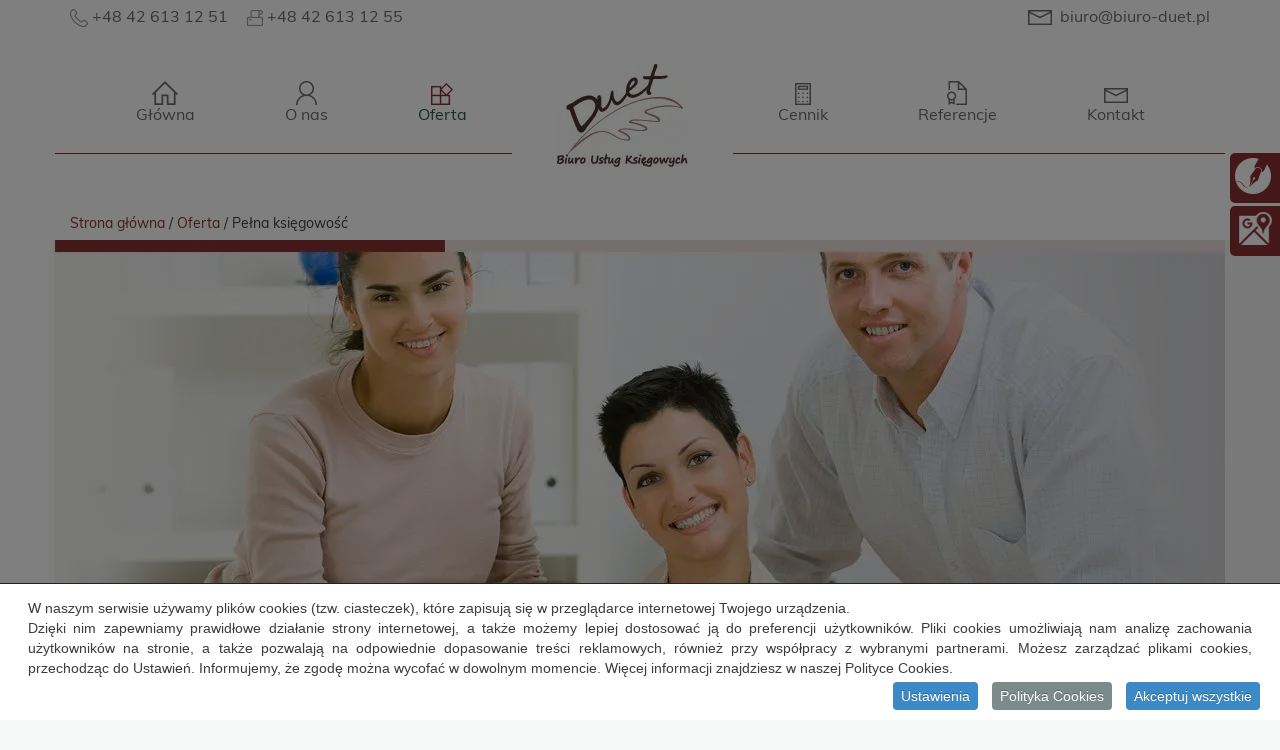

--- FILE ---
content_type: text/html; charset=utf-8
request_url: https://www.biuro-duet.pl/oferta/pelna-ksiegowosc
body_size: 10787
content:
<!DOCTYPE html>
<html lang="pl-PL" itemscope itemtype="https://schema.org/WebPage">
<head>
<meta http-equiv="X-UA-Compatible" content="IE=edge">
<meta name="viewport" content="width=device-width, initial-scale=1">
<meta name="SKYPE_TOOLBAR" content="SKYPE_TOOLBAR_PARSER_COMPATIBLE">
<base href="https://www.biuro-duet.pl/oferta/pelna-ksiegowosc" />
	<meta http-equiv="content-type" content="text/html; charset=utf-8" />
	<meta name="twitter:card" content="summary" />
	<meta name="twitter:title" content="Biuro usług księgowych Duet: Łódź | Biuro rachunkowe" />
	<meta name="twitter:description" content="Biuro księgowe Duet z Łodzi wyróżnia się wieloletnim doświadczeniem i indywidualnym podejściem do każdego klienta. Zapraszamy na stronę biura rachunkowego!" />
	<meta name="twitter:image" content="https://www.biuro-duet.pl/images/design/logo.webp" />
	<meta property="og:title" content="Biuro usług księgowych Duet: Łódź | Biuro rachunkowe" />
	<meta property="og:image" content="https://www.biuro-duet.pl/images/design/logo.webp" />
	<meta property="og:url" content="https://www.biuro-duet.pl/" />
	<meta property="og:description" content="Biuro księgowe Duet z Łodzi wyróżnia się wieloletnim doświadczeniem i indywidualnym podejściem do każdego klienta. Zapraszamy na stronę biura rachunkowego!" />
	<meta property="og:sitename" content="Duet s.c. Fhu" />
	<meta name="description" content="Pełna księgowość to najbardziej skomplikowana forma rozliczeń. Dlatego prowadzenie pełnej księgowości najlepiej zlecić profesjonalistom – takim jak my. Sprawdź!" />
	<title>Prowadzenie pełnej księgowości Łódź – Duet</title>
	<link href="/images/design/favicon.ico" rel="shortcut icon" type="image/vnd.microsoft.icon" />
	<style type="text/css">

header #logo{padding:0}
.block173 .pathwayicon, .block173 .breadcrumbs span:not(:first-of-type) { position: relative; }.block173 .pathwayicon span { position: absolute; visibility: hidden; }.block173 .breadcrumbs .divider {}.block173 .breadcrumbs .active {}.block162 .banner > img,.block162 .banner > .image-edit img {max-width:1920px;width:1920px; left: 50%; margin: 0 0 0 -960px; position: relative; display:block; z-index:-1}
header #logo{padding:0}
.block96 .navbar-custom {background-color:rgba(0, 0, 0, 0);}.block96 .navbar-custom .nav.menu li > a {font-family:muliregular,Arial,Helvetica,sans-serif;font-size:16px;color:rgba(109, 109, 109, 1);border-radius:0px !important;}.block96 .navbar-custom .nav.menu li.active > a {font-family:muliregular,Arial,Helvetica,sans-serif;font-size:16px;color:rgba(138, 48, 51, 1);background-color:rgba(0, 0, 0, 0);}.block96 .navbar-custom .nav.menu li:not(.active):hover > a,.block96 .navbar-custom .nav.menu li:not(.active) > a:focus {color:rgba(138, 48, 51, 1);}.block96 .navbar-custom .nav.menu > li ul.dropdown-menu {border-top:1px solid rgba(138, 48, 51, 1);border-bottom:1px solid rgba(138, 48, 51, 1);border-left:1px solid rgba(138, 48, 51, 1);border-right:1px solid rgba(138, 48, 51, 1);border-radius:0px !important;}.block96 .navbar-custom .nav.menu > li.dropdown > ul {}.block96 .navbar-custom .nav.menu > li.dropdown > ul li > a {font-family:muliregular,Arial,Helvetica,sans-serif;font-size:16px;color:rgba(255, 255, 255, 1);border-radius:0px !important;background-color:rgba(138, 48, 51, 1);}.block96 .navbar-custom .nav.menu > li.dropdown > ul li.active > a {font-family:muliregular,Arial,Helvetica,sans-serif;font-size:16px;color:rgba(255, 255, 255, 1);background-color:rgba(172, 108, 110, 1);}.block96 .navbar-custom .nav.menu > li.dropdown > ul li:not(.active):hover > a,.block96 .navbar-custom .nav.menu > li.dropdown > ul li:not(.active) > a:focus {font-family:muliregular,Arial,Helvetica,sans-serif;font-size:16px;color:rgba(109, 109, 109, 1);background-color:rgba(172, 108, 110, 1);}

/* BEGIN: Cookies Policy Notification Bar - J! system plugin (Powered by: Web357.com) */
.cpnb-outer { border-color: rgba(255, 255, 255, 1); }
.cpnb-outer.cpnb-div-position-top { border-bottom-width: 1px; }
.cpnb-outer.cpnb-div-position-bottom { border-top-width: 1px; }
.cpnb-outer.cpnb-div-position-top-left, .cpnb-outer.cpnb-div-position-top-right, .cpnb-outer.cpnb-div-position-bottom-left, .cpnb-outer.cpnb-div-position-bottom-right { border-width: 1px; }
.cpnb-message { color: #3d3d3d; }
.cpnb-message a { color: #141414 }
.cpnb-button, .cpnb-button-ok, .cpnb-m-enableAllButton { -webkit-border-radius: 4px; -moz-border-radius: 4px; border-radius: 4px; font-size: 14px; color: #ffffff; background-color: rgba(131, 50, 46, 1); }
.cpnb-button:hover, .cpnb-button:focus, .cpnb-button-ok:hover, .cpnb-button-ok:focus, .cpnb-m-enableAllButton:hover, .cpnb-m-enableAllButton:focus { color: #ffffff; background-color: rgba(131, 50, 46, 0.8); }
.cpnb-button-decline, .cpnb-button-delete, .cpnb-button-decline-modal, .cpnb-m-DeclineAllButton { color: #ffffff; background-color: rgba(119, 31, 31, 1); }
.cpnb-button-decline:hover, .cpnb-button-decline:focus, .cpnb-button-delete:hover, .cpnb-button-delete:focus, .cpnb-button-decline-modal:hover, .cpnb-button-decline-modal:focus, .cpnb-m-DeclineAllButton:hover, .cpnb-m-DeclineAllButton:focus { color: #ffffff; background-color: rgba(175, 38, 20, 1); }
.cpnb-button-cancel, .cpnb-button-reload, .cpnb-button-cancel-modal { color: #ffffff; background-color: rgba(90, 90, 90, 1); }
.cpnb-button-cancel:hover, .cpnb-button-cancel:focus, .cpnb-button-reload:hover, .cpnb-button-reload:focus, .cpnb-button-cancel-modal:hover, .cpnb-button-cancel-modal:focus { color: #ffffff; background-color: rgba(54, 54, 54, 1); }
.cpnb-button-settings, .cpnb-button-settings-modal { color: #3d3d3d; background-color: rgba(255, 255, 255, 0); }
.cpnb-button-settings:hover, .cpnb-button-settings:focus, .cpnb-button-settings-modal:hover, .cpnb-button-settings-modal:focus { color: #141414; background-color: rgba(255, 255, 255, 0); }
.cpnb-button-more-default, .cpnb-button-more-modal { color: #ffffff; background-color: rgba(90, 90, 90, 1); }
.cpnb-button-more-default:hover, .cpnb-button-more-modal:hover, .cpnb-button-more-default:focus, .cpnb-button-more-modal:focus { color: #ffffff; background-color: rgba(54, 54, 54, 1); }
.cpnb-m-SaveChangesButton { color: #3d3d3d; background-color: rgba(194, 194, 194, 1); }
.cpnb-m-SaveChangesButton:hover, .cpnb-m-SaveChangesButton:focus { color: #141414; background-color: rgba(163, 163, 163, 1); }
@media only screen and (max-width: 600px) {
.cpnb-left-menu-toggle::after, .cpnb-left-menu-toggle-button {
content: "Categories";
}
}
/* custom css */
.cpnb-buttons .cpnb-moreinfo-btn {color: #fff;}

.cpnb-left-menu-toggle::after {content: "Menu";}
.cpnb-left-menu-toggle-button {content: "Menu";}
.cpnb-left-menu-toggle-button {margin-left: -15px;}

.cpnb-decline-btn-m {display: none !important;}
.cpnb-buttons {float: none;}
.cpnb-message {padding: 4px 8px 10px;}

.cpnb-button-settings {font-size: 13px;}
.cpnb-button-settings:hover {text-decoration: underline;}

.cpnb-m-bottom-buttons {display: flex; align-items: center; justify-content: center;}
.cpnb-m-enableAllButton {order: 2;}
.cpnb-m-SaveChangesButton {order: 1;}
/* END: Cookies Policy Notification Bar - J! system plugin (Powered by: Web357.com) */

	</style>
	
	<link rel="preload stylesheet" as="style" href="/cache/c445181fe0f471277cc80e185dadbae3.css" />
	<link rel="preload stylesheet" as="style" media="screen and (min-width: 768px)" href="/cache/desktop.css" />


<!-- BEGIN: Niezbędne -->



<!-- END: Niezbędne -->

<!-- BEGIN: Google Analytics -->
<!-- The cookies have been disabled. -->
<!-- END: Google Analytics -->

<!-- BEGIN: Czater -->
<!-- The cookies have been disabled. -->
<!-- END: Czater -->
</head>
      <body class="page light lang-pl" data-itemid="435">
        <div id="wrapper">
            <div id="container">
                <header>
                                                <div class="center" data-center="1">
                    </div>
<div class="block94 ">


<div class="col-xs-12">

 <div class="inner text-left">
                            <div class="center" data-center="1">
                    <div class="section94" data-position="headertop" data-sid="94" data-parent="1"><div class="clearfix"></div>
<div class="block145 ">


<div class="col-xs-12 col-sm-8 col-md-8 col-lg-6">

 <div class="inner text-left-xl text-left-lg text-left-md text-left-sm text-center-xs">
        
	<div class="row"><div class="col-md-8"><p><span style="font-family: muliregular; color: #6d6d6d; font-size: 16px;"><img src="/images/design/phone.webp" alt="ikona telefon" width="18" height="18">&nbsp;<a style="color: #6d6d6d;" href="tel:426131251">+48&nbsp;42&nbsp;613&nbsp;12&nbsp;51</a></span></p>
<p><span style="font-family: muliregular; color: #6d6d6d; font-size: 16px;"><img src="/images/design/fax.webp" alt="ikona fax" width="16" height="16">&nbsp;<a style="color: #6d6d6d;" href="tel:426131255">+48&nbsp;42&nbsp;613&nbsp;12&nbsp;55</a></span></p></div></div>
</div>
                                            <div class="clearfix"></div>
</div>
                                                             </div>
                                                    
<div class="block146 ">


<div class="col-xs-12 col-sm-4 col-md-4 col-lg-6">

 <div class="inner text-right-xl text-right-lg text-right-md text-center-sm text-center-xs">
        
	<div class="row"><div class="col-md-12"><p><span style="font-size: 16px;"><img src="/images/design/kontakt.webp" alt="ikona mail" width="24" height="15">&nbsp; <span style="font-family: muliregular; color: #6d6d6d;"><span id="cloak0b18091a23057cf126103954691479fc">Ten adres pocztowy jest chroniony przed spamowaniem. Aby go zobaczyć, konieczne jest włączenie w przeglądarce obsługi JavaScript.</span></span></span></p></div></div>
</div>
                                            <div class="clearfix"></div>
</div>
                                                             </div>
                                                    <div class="clearfix"></div></div><div class="clearfix"></div></div></div>
                                            <div class="clearfix"></div>
</div>
                                                             </div>
                                                    <div class="clearfix"></div><div class="center">
<div class="block96 ">


<div class="col-xs-12">

 <div class="inner row text-center">
        <link rel="Stylesheet" type="text/css" href="/kac-sm.css" /><div class="navbar-layout4">
          <nav class="navbar navbar-default navbar-custom">
          <div class="center">              <div class="navbar-header">
                <div class="visible-xs text-center">
<a href="https://www.biuro-duet.pl/" class="logo text-center" >
    <img src="/images/design/logo.webp" alt="Logo DUET Biuro Usług Księgowych">
</a></div>
                <button type="button" class="navbar-toggle collapsed" data-toggle="collapse" data-target="#navbar-collapse-96" aria-expanded="false"><span class="sr-only">Toggle navigation</span> <span class="icon-bar"></span> <span class="icon-bar"></span> <span class="icon-bar"></span></button>
              </div>
              <div class="collapse navbar-collapse" id="navbar-collapse-96">
                <ul class="nav navbar-nav menu">
<li class="item-101"><a class="text-center" href="/" ><img src="/images/design/home_nieak.webp" alt="Główna" /><div class="clearfix"></div><span class="image-title">Główna</span> </a>
</li><li class="item-334"><a class="text-center" href="/o-nas" ><img src="/images/design/o_nas.webp" alt="O nas" /><div class="clearfix"></div><span class="image-title">O nas</span> </a>
</li><li class="item-336 active dropdown parent"><a class="text-center" href="/oferta" ><img src="/images/design/oferta_akt.webp" alt="Oferta" /><div class="clearfix"></div><span class="image-title">Oferta</span> </a><a class="text-center dropdown-toggle" href="#"  rel="nofollow" data-toggle="dropdown" role="button" aria-haspopup="true" aria-expanded="false"> <span class="caret"></span></a><ul class="dropdown-menu"><li class="item-435 current active"><a href="/oferta/pelna-ksiegowosc" >Pełna księgowość</a>
</li><li class="item-436"><a href="/oferta/uproszczona-ksiegowosc" >Uproszczona księgowość</a>
</li><li class="item-437"><a href="/oferta/ksiegowosc-fundacji" >Księgowość fundacji</a>
</li><li class="item-439"><a href="/oferta/kadry-i-place" >Kadry i płace</a>
</li><li class="item-440"><a href="/oferta/jednoosobowa-dzialalnosc-gosp" >Jednoosobowa działalność gosp.</a>
</li><li class="item-471"><a href="/oferta/zakladanie-dzialalnosci" >Zakładanie działalności</a>
</li><li class="item-472"><a href="/oferta/doradztwo" >Doradztwo</a>
</li><li class="item-473"><a href="/oferta/outsourcing-uslug-rachunkowych" >Outsourcing usług rachunkowych</a>
</li><li class="item-474"><a href="/oferta/rzetelna-obsluga-ksiegowa" >Rzetelna obsługa księgowa</a>
</li><li class="item-475"><a href="/oferta/rozliczanie-projektow-unijnych" >Rozliczanie projektów unijnych</a>
</li><li class="item-480"><a href="/oferta/rozliczanie-spolki-zoo" >Rozliczanie spółki z o.o.</a>
</li><li class="item-481"><a href="/oferta/ksiegowosc-spolek" >Księgowość spółek</a>
</li><li class="item-570"><a href="/oferta/uslugi-ksiegowe-online" >Usługi księgowe online</a>
</li></ul></li><li class="hidden-xs">
<a href="https://www.biuro-duet.pl/" class="logo text-center" >
    <img src="/images/design/logo.webp" alt="Logo DUET Biuro Usług Księgowych">
</a></li><li class="item-338"><a class="text-center" href="/cennik" ><img src="/images/design/cennik.webp" alt="Cennik" /><div class="clearfix"></div><span class="image-title">Cennik</span> </a>
</li><li class="item-335"><a class="text-center" href="/referencje" ><img src="/images/design/refetrencje.webp" alt="Referencje" /><div class="clearfix"></div><span class="image-title">Referencje</span> </a>
</li><li class="item-339"><a class="text-center" href="/kontakt" ><img src="/images/design/kontakt.webp" alt="Kontakt" /><div class="clearfix"></div><span class="image-title">Kontakt</span> </a>
</li></ul>
</div>
          </div></nav>
</div>
<div class="kac-sm-panel">
    <ul>
      <li class="kac-sm-block kac-sm-blog"><a href="https://www.biuro-duet.pl/blog" target="_blank"><img src="/blog-icon.png" alt="Zapraszamy na nasz blog" /><span>Blog</span></a></li>
<li class="kac-sm-block kac-sm-gmap"><a href="https://www.google.pl/maps/place/Biuro+Us%C5%82ug+Ksi%C4%99gowych+DUET/@51.796961,19.4764709,15z/data=!4m5!3m4!1s0x0:0x7f8fa89c9c3853e2!8m2!3d51.796961!4d19.4764709" target="_blank"><img src="/images/design/gmap-white.webp" alt="Google Maps" /><span>Google Maps</span></a></li>
    </ul>
  </div></div>
                                            <div class="clearfix"></div>
</div>
                                                             </div>
                                                    
                    <div class="clearfix"></div>
                </div>
                                </header>
                <div id="main">
                    <div class="center">                    <div id="system-message-container">
	</div>


                                        
<div class="block173 ">


<div class="wrapper">

 <div class="inner">
        
<div class="breadcrumbs " itemscope itemtype="https://schema.org/BreadcrumbList">
    
    <span itemprop="itemListElement" itemscope itemtype="https://schema.org/ListItem"><a itemprop="item" href="/" class="pathwayicon">Strona główna<span itemprop="name">Strona główna</span></a><meta itemprop="position" content="1" /></span><span class="divider"> / </span><span itemprop="itemListElement" itemscope itemtype="https://schema.org/ListItem"><a itemprop="item" href="/oferta" class="pathway"><span itemprop="name">Oferta</span></a><meta itemprop="position" content="2" /></span><span class="divider"> / </span><span class="breadcrumbs_last" itemprop="name">Pełna księgowość</span></div>
</div>
                                            <div class="clearfix"></div>
</div>
                                                             </div>
                                                    </div>
<div class="block162 ">


<div class="wrapper">

 <div class="inner text-center">
        
<div class="banner">
<div class="inner">
<div class="center">
<div class="col-xs-12 title">
</div>
</div>
<div class="clearfix"></div>
</div>
<img src="https://www.biuro-duet.pl/images/design/oferta-top.webp" alt="biuro usług księgowych"></div>


</div>
                                            <div class="clearfix"></div>
</div>
                                                             </div>
                                                    <div class="clearfix"></div><div class="center">
                      <div id="content" class="col-xs-12">
                                                  <article class="item-page">
	
		
						
	
	
		
								<div class="row"><div class="col-md-12"><h1>Pełna księgowość</h1>
<p>Prowadzimy&nbsp;<strong>pełną księgowość&nbsp;w&nbsp;Łodzi</strong> (Księgi Handlowe) dla podmiotów zobowiązanych do&nbsp;tego typu formy opodatkowania. To&nbsp;skomplikowana forma rozliczania&nbsp;się z&nbsp;fiskusem, która wymaga doskonałej znajomości przepisów prawa oraz&nbsp;posiadania wiedzy z&nbsp;zakresu rachunkowości i&nbsp;księgowości, dlatego warto powierzyć to&nbsp;zadanie specjalistom – takim jak my.</p>
<p>Pełna księgowość opiera&nbsp;się na&nbsp;dokładnym prowadzeniu i&nbsp;ewidencjonowaniu wszelkich zdarzeń gospodarczych mających wpływ na&nbsp;sytuację finansową przedsiębiorstwa. Pełna księgowość obejmuje między innymi <strong>prowadzenie ksiąg rachunkowych, sporządzanie bilansów</strong>, przygotowywanie informacji dla organów podatkowych oraz&nbsp;ewidencjonowanie transakcji i&nbsp;obrotów związanych z&nbsp;działalnością firmy.</p>
<p>Ma to&nbsp;wiele zalet, z&nbsp;których najważniejsze to&nbsp;<strong>przejrzystość i&nbsp;wiarygodność informacji finansowych</strong>. Przedsiębiorca ma pełny obraz swojej sytuacji finansowej, a&nbsp;także zdolność do&nbsp;podejmowania świadomych decyzji biznesowych. Pełna księgowość umożliwia uzyskanie korzystnych warunków kredytowych oraz&nbsp;łatwiejsze zdobycie inwestorów i&nbsp;partnerów biznesowych, którzy chętniej podejmują współpracę z&nbsp;firmami o&nbsp;przejrzystym i&nbsp;wiarygodnym systemie sprawozdawczości finansowej.</p>
<h2>Obowiązek prowadzenia pełnej księgowości</h2>
<p>W dzisiejszych czasach prowadzenie działalności gospodarczej wiąże&nbsp;się z&nbsp;koniecznością rozliczania&nbsp;się z&nbsp;różnymi instytucjami oraz&nbsp;dbaniem o&nbsp;prawidłowość i&nbsp;przejrzystość swoich finansów. W&nbsp;Polsce przedsiębiorcy mają do&nbsp;wyboru dwa podstawowe systemy księgowości – uproszczoną (ryczałtową) oraz&nbsp;pełną księgowość.</p>
<p>Obowiązkiem <strong>prowadzenia pełnej księgowości</strong> są objęte podmioty wskazane w&nbsp;art. 2 ustawy o&nbsp;rachunkowości. Wśród nich wymieniono między innymi spółki z&nbsp;ograniczoną odpowiedzialnością, spółki komandytowe, ale&nbsp;też spółki cywilne i&nbsp;osoby fizyczne, których wartość rocznych przychodów za&nbsp;rok poprzedni jest co najmniej równoważna kwocie 2 milionów euro w&nbsp;przeliczeniu z&nbsp;polskiej waluty. Pełną księgowość są zobowiązane prowadzić również organizacje pozarządowe oraz&nbsp;inne instytucje publiczne, takie jak uczelnie czy&nbsp;szpitale.</p>
<p>W odróżnieniu od&nbsp;<a href="/oferta/uproszczona-ksiegowosc">uproszczonej księgowości</a>&nbsp;pełna księgowość ewidencjuje nie&nbsp;tylko&nbsp;przychody i&nbsp;rozchody, ale&nbsp;wszystkie ruchy finansowe, dlatego oferując prowadzenie ksiąg handlowych, zajmujemy&nbsp;się prowadzeniem dzienników, wykazów składników aktywów i&nbsp;pasywów, kont księgi głównej i&nbsp;ksiąg pomocniczych, zestawieniami obrotów i&nbsp;sald dla wszystkich prowadzonych ksiąg.</p>
<h2>Zleć nam prowadzenie pełnej księgowości</h2>
<p>Współpracując z&nbsp;firmami działającymi w&nbsp;różnych branżach, zapewniamy im pewność co do&nbsp;prawidłowości zapisów w&nbsp;księgach, a&nbsp;zatem&nbsp;bezpieczeństwo i&nbsp;spokój. Poza prowadzeniem pełnej księgowości proponujemy również <strong>fachowe doradztwo z&nbsp;dziedziny rachunkowości, podatków i&nbsp;finansów</strong>, dzięki któremu nasi klienci nie&nbsp;tracą czasu na&nbsp;sporządzanie dokumentów i&nbsp;przestrzeganie terminów, natomiast mogą skupić&nbsp;się na&nbsp;sprawach istotnych dla rozwoju firmy. Mamy wszelkie kwalifikacje niezbędne do&nbsp;świadczenia tego typu usług, co potwierdzają certyfikaty uzyskane przez biuro i&nbsp;członków jego&nbsp;zespołu.</p>
<p>Pracujemy na&nbsp;<strong>nowoczesnych programach księgowych</strong>, co ułatwia pracę z&nbsp;klientem, urzędami i&nbsp;instytucjami państwowymi. Współpraca z&nbsp;nami pozwoli Ci&nbsp;uniknąć błędów oraz&nbsp;zagwarantuje prawidłowe i&nbsp;terminowe rozliczanie&nbsp;się z&nbsp;organami podatkowymi oraz&nbsp;innymi instytucjami. Zakres współpracy zawsze dostosowujemy do&nbsp;potrzeb przedsiębiorstwa. Jeżeli jesteś zainteresowany – zapraszamy do&nbsp;kontaktu!</p></div></div> 
	
						</article>
                          <div class="clearfix"></div>
                                              </div>
                                          </div>
<div class="block114 ">


<div class="col-sm-12">

 <div class="inner text-left">
                            <div class="center" data-center="1">
                    <div class="section114" data-position="kontakt" data-sid="114" data-parent="1"><div class="clearfix"></div>
<div class="block115 ">


<div class="col-md-6">

 <div class="inner text-left">
        <div class="box115">
<div class="clearfix"></div>
<div class="text"><div class="wrapper"><div class="row"><div class="col-md-12"><p><span style="font-family: mulilight; font-size: 36px; color: #8a3033;">Kontakt</span></p>
<p>Zostaw nam swoje dane przy pomocy szybkiego formularza kontaktowego, a&nbsp;postaramy&nbsp;się jak najszybciej odpowiedzieć na&nbsp;zapytanie. Możesz również skorzystać ze standardowych form komunikacji. Czekamy na&nbsp;Twój&nbsp;telefon, e-mail lub&nbsp;wizytę w&nbsp;naszym biurze.</p>
<p>Jeśli chciałbyś zadać pytanie za&nbsp;pomocą formularza kontaktowego, kliknij&nbsp;poniższy przycisk. Zostaniesz przekierowany na&nbsp;podstronę „Kontakt”, gdzie możesz wypełnić kilka niezbędnych pól – zajmie Ci&nbsp;to&nbsp;nie&nbsp;więcej niż minutę. Zapraszamy!</p>
<p><strong>&nbsp;</strong></p>
<p>&nbsp;</p></div></div></div></div><div class="button"><a  href="/kontakt" class="btn" >Formularz</a></div></div>
</div>
                                            <div class="clearfix"></div>
</div>
                                                             </div>
                                                    
<div class="block116 ">


<div class="col-xs-12 col-sm-6 col-md-3">

 <div class="inner text-left">
        
	<div class="row"><div class="col-md-12"><p><span style="font-family: mulilight; font-size: 26px; color: #8a3033;">Adres</span></p>
<p><span style="font-family: muliregular;">Firma Handlowo – Usługowa</span><br><span style="font-family: muliregular;">“DUET” Spółka Cywilna</span><br><span style="font-family: muliregular;">Aleksandra Michalak Grażyna Michalak</span></p>
<p><span style="font-family: muliregular;">ul. Zagajnikowa 31A</span><br><span style="font-family: muliregular;">91-849, Łódź, Polska</span></p></div></div>
</div>
                                            <div class="clearfix"></div>
</div>
                                                             </div>
                                                    
<div class="block117 ">


<div class="col-xs-12 col-sm-6 col-md-3">

 <div class="inner text-left">
        
	<div class="row"><div class="col-md-12"><p><span style="font-family: mulilight; font-size: 26px; color: #8a3033;">Zadzwoń</span></p>
<p><span style="font-family: muliregular; color: #000000;">tel. <a style="color: #000000;" href="tel:426131251">(042) 613-12-51</a></span><br><span style="font-family: muliregular; color: #000000;">fax: <a style="color: #000000;" href="tel:426131255">(042) 613-12-55</a></span><br><span style="font-family: muliregular; color: #000000;">kom: <a style="color: #000000;" href="tel:691401035">691 401 035</a></span><br><span style="font-family: muliregular; color: #000000;">kom: <a style="color: #000000;" href="tel:691401036">691 401 036</a></span></p></div></div>
</div>
                                            <div class="clearfix"></div>
</div>
                                                             </div>
                                                    <div class="clearfix"></div></div><div class="clearfix"></div></div></div>
                                            <div class="clearfix"></div>
</div>
                                                             </div>
                                                    <div class="clearfix"></div><div class="center">
<div class="block139 ">


<div class="wrapper">

 <div class="inner text-left">
        
	<div class="row"><div class="col-md-12"><p style="text-align: right;"><span style="color: #8a3033;"><span style="font-family: muliregular;">Przewiń do góry</span>&nbsp;&nbsp;</span>&nbsp;<img src="/images/design/go_to_top.webp" alt="gora" width="45" height="45"></p></div></div>
</div>
                                            <div class="clearfix"></div>
</div>
                                                             </div>
                                                    
                    </div>                </div>
                <footer>
                    <div class="center" data-center="1">                    
<div class="block119 ">


<div class="col-xs-12">

 <div class="inner text-left-xl text-left-lg text-left-md text-center-sm text-center-xs">
        <div class="section119" data-position="stopa" data-sid="119" data-parent="1"><div class="clearfix"></div>
<div class="block121 ">


<div class="col-xs-12 col-sm-12 col-md-8">

 <div class="inner text-left-xl text-left-lg text-center-md text-center-sm text-center-xs">
        <div class="navbar-custom">
<ul class="nav nav-pills menu">
<li class="item-101"><a class="text-center" href="/" ><img src="/images/design/home_nieak.webp" alt="Główna" /><div class="clearfix"></div><span class="image-title">Główna</span> </a>
</li><li class="item-334"><a class="text-center" href="/o-nas" ><img src="/images/design/o_nas.webp" alt="O nas" /><div class="clearfix"></div><span class="image-title">O nas</span> </a>
</li><li class="item-336 parent"><a class="text-center" href="/oferta" ><img src="/images/design/oferta.webp" alt="Oferta" /><div class="clearfix"></div><span class="image-title">Oferta</span> </a>
</li><li class="item-338"><a class="text-center" href="/cennik" ><img src="/images/design/cennik.webp" alt="Cennik" /><div class="clearfix"></div><span class="image-title">Cennik</span> </a>
</li><li class="item-335"><a class="text-center" href="/referencje" ><img src="/images/design/refetrencje.webp" alt="Referencje" /><div class="clearfix"></div><span class="image-title">Referencje</span> </a>
</li><li class="item-339"><a class="text-center" href="/kontakt" ><img src="/images/design/kontakt.webp" alt="Kontakt" /><div class="clearfix"></div><span class="image-title">Kontakt</span> </a>
</li></ul>
</div>
</div>
                                            <div class="clearfix"></div>
</div>
                                                             </div>
                                                    
<div class="block120 ">


<div class="col-xs-12 col-sm-12 col-md-4 col-lg-3">

 <div class="inner text-right text-right-xl text-right-lg text-right-md text-center-sm text-center-xs">
        
	<div class="row"><div class="col-md-12"><p><a href="/polityka-prywatnosci" target="_blank" rel="noopener noreferrer">Polityka prywatności</a><br><a href="/polityka-cookies" target="_blank" rel="noopener noreferrer">Polityka Cookies</a></p>
<p>©2025 Projekt i realizacja&nbsp;<a href="https://www.csgroup.pl/" rel="nofollow">CS Group Polska</a></p></div></div>
</div>
                                            <div class="clearfix"></div>
</div>
                                                             </div>
                                                    <div class="clearfix"></div></div></div>
                                            <div class="clearfix"></div>
</div>
                                                             </div>
                                                    
                    <div class="clearfix"></div></div>                </footer>
            </div>
        </div>
      
<span itemscope itemtype="https://schema.org/LocalBusiness">
<span itemprop="address" itemscope itemtype="https://schema.org/PostalAddress">
</span>
<meta itemprop="name" content="Biuro rachunkowe Duet"/>
<meta itemprop="image" content="https://www.biuro-duet.pl/" />
<span itemprop="location" itemscope itemtype="https://schema.org/Place">
<meta itemprop="logo" content="https://www.biuro-duet.pl/images/design/logo.webp" />
<link itemprop="url" href="https://www.biuro-duet.pl/" />
<link itemprop="hasMap" href="https://goo.gl/maps/Q9YSBXAxQ1fHEXPC9">
</span>
</span>
  <script src="https://www.biuro-duet.pl/cache/c445181fe0f471277cc80e185dadbae3.js" ></script><script type="text/javascript">


// BEGIN: Cookies Policy Notification Bar - J! system plugin (Powered by: Web357.com)
var cpnb_config = {"w357_joomla_caching":"0","w357_position":"bottom","w357_show_close_x_icon":"0","w357_hide_after_time":"display_always","w357_duration":"10","w357_animate_duration":"1000","w357_limit":"0","w357_message":"W naszym serwisie używamy plików cookies (tzw. ciasteczek), które zapisują się w przeglądarce internetowej Twojego urządzenia.\u003Cbr\/\u003EDzięki nim zapewniamy prawidłowe działanie strony internetowej, a także możemy lepiej dostosować ją do preferencji użytkowników. Pliki cookies umożliwiają nam analizę zachowania użytkowników na stronie, a także pozwalają na odpowiednie dopasowanie treści reklamowych, również przy współpracy z wybranymi partnerami. Możesz zarządzać plikami cookies, przechodząc do Ustawień. Informujemy, że zgodę można wycofać w dowolnym momencie. Więcej informacji znajdziesz w naszej Polityce Cookies.","w357_display_ok_btn":"1","w357_buttonText":"Akceptuj wszystkie","w357_display_decline_btn":"0","w357_buttonDeclineText":"Odrzuć","w357_display_cancel_btn":"0","w357_buttonCancelText":"Anuluj","w357_display_settings_btn":"1","w357_buttonSettingsText":"Ustawienia","w357_buttonMoreText":"Polityka Cookies","w357_buttonMoreLink":"\/polityka-cookies","w357_display_more_info_btn":"1","w357_fontColor":"#3d3d3d","w357_linkColor":"#141414","w357_fontSize":"14px","w357_backgroundColor":"rgba(255, 255, 255, 1)","w357_borderWidth":"1","w357_body_cover":"1","w357_overlay_state":"1","w357_overlay_color":"rgba(0, 0, 0, 0.5)","w357_height":"auto","w357_cookie_name":"cookiesDirective","w357_link_target":"_blank","w357_popup_width":"800","w357_popup_height":"600","w357_customText":"\u003Ch1\u003ECookies Policy\u003C\/h1\u003E\u003Chr \/\u003E\u003Ch3\u003EGeneral Use\u003C\/h3\u003E\u003Cp\u003EWe use cookies, tracking pixels and related technologies on our website. Cookies are small data files that are served by our platform and stored on your device. Our site uses cookies dropped by us or third parties for a variety of purposes including to operate and personalize the website. Also, cookies may also be used to track how you use the site to target ads to you on other websites.\u003C\/p\u003E\u003Ch3\u003EThird Parties\u003C\/h3\u003E\u003Cp\u003EOur website employs the use the various third-party services. Through the use of our website, these services may place anonymous cookies on the Visitor\u0027s browser and may send their own cookies to the Visitor\u0027s cookie file. Some of these services include but are not limited to: Google, Facebook, Twitter, Adroll, MailChimp, Sucuri, Intercom and other social networks, advertising agencies, security firewalls, analytics companies and service providers. These services may also collect and use anonymous identifiers such as IP Address, HTTP Referrer, Unique Device Identifier and other non-personally identifiable information and server logs.\u003C\/p\u003E\u003Chr \/\u003E","w357_more_info_btn_type":"menu_item","w357_blockCookies":"1","w357_autoAcceptAfterScrolling":"0","w357_numOfScrolledPixelsBeforeAutoAccept":"300","w357_reloadPageAfterAccept":"1","w357_enableConfirmationAlerts":"0","w357_enableConfirmationAlertsForAcceptBtn":0,"w357_enableConfirmationAlertsForDeclineBtn":0,"w357_enableConfirmationAlertsForDeleteBtn":0,"w357_confirm_allow_msg":"Wykonanie tej czynności spowoduje włączenie wszystkich plików cookies ustawionych przez tę witrynę. Czy na pewno chcesz włączyć wszystkie pliki cookies na tej stronie?","w357_confirm_delete_msg":"Wykonanie tej czynności spowoduje usunięcie wszystkich plików cookies ustawionych przez tę witrynę. Czy na pewno chcesz wyłączyć i usunąć wszystkie pliki cookies ze swojej przeglądarki?","w357_show_in_iframes":"1","w357_shortcode_is_enabled_on_this_page":0,"w357_base_url":"https:\/\/www.biuro-duet.pl\/","w357_current_url":"https:\/\/www.biuro-duet.pl\/oferta\/pelna-ksiegowosc","w357_always_display":"0","w357_show_notification_bar":true,"w357_expiration_cookieSettings":"365","w357_expiration_cookieAccept":"365","w357_expiration_cookieDecline":"180","w357_expiration_cookieCancel":"1","w357_accept_button_class_notification_bar":"cpnb-accept-btn","w357_decline_button_class_notification_bar":"cpnb-decline-btn","w357_cancel_button_class_notification_bar":"cpnb-cancel-btn","w357_settings_button_class_notification_bar":"cpnb-settings-btn","w357_moreinfo_button_class_notification_bar":"cpnb-moreinfo-btn","w357_accept_button_class_notification_bar_modal_window":"cpnb-accept-btn-m","w357_decline_button_class_notification_bar_modal_window":"cpnb-decline-btn-m","w357_save_button_class_notification_bar_modal_window":"cpnb-save-btn-m","w357_buttons_ordering":"[\u0022settings\u0022,\u0022moreinfo\u0022,\u0022decline\u0022,\u0022cancel\u0022,\u0022ok\u0022]"};
// END: Cookies Policy Notification Bar - J! system plugin (Powered by: Web357.com)


// BEGIN: Cookies Policy Notification Bar - J! system plugin (Powered by: Web357.com)
var cpnb_cookiesCategories = {"cookie_categories_group0":{"cookie_category_id":"required-cookies","cookie_category_name":"Niezbędne pliki cookies","cookie_category_description":"Techniczne i funkcjonalne pliki cookie umożliwiają prawidłowe działanie naszej strony internetowej. Wykorzystujemy je w celu zapewnienia bezpieczeństwa i odpowiedniego wyświetlania strony. Dzięki nim możemy ulepszyć usługi oferowane za jej pośrednictwem, na przykład dostosowując je do wyborów użytkownika. Pliki z tej kategorii umożliwiają także rozpoznanie preferencji użytkownika po powrocie na naszą stronę.","cookie_category_checked_by_default":"2","cookie_category_status":"1"},"cookie_categories_group1":{"cookie_category_id":"analytical-cookies","cookie_category_name":"Analityczne pliki cookies","cookie_category_description":"Analityczne pliki cookie zbierają informacje na temat liczby wizyt użytkowników i ich aktywności na naszej stronie internetowej. Dzięki nim możemy mierzyć i poprawiać wydajność naszej strony. Pozwalają nam zobaczyć, w jaki sposób odwiedzający poruszają się po niej i jakimi informacjami są zainteresowani. Dzięki temu możemy lepiej dopasować stronę internetową do potrzeb użytkowników oraz rozwijać naszą ofertę. Wszystkie dane są zbierane i agregowane anonimowo.","cookie_category_checked_by_default":"0","cookie_category_status":"1"},"cookie_categories_group2":{"cookie_category_id":"targeted-advertising-cookies","cookie_category_name":"Marketingowe pliki cookies","cookie_category_description":"Marketingowe pliki cookie są wykorzystywane do dostarczania reklam dopasowanych do preferencji użytkownika. Mogą być ustawiane przez nas lub naszych partnerów reklamowych za pośrednictwem naszej strony. Umożliwiają rozpoznanie zainteresowań użytkownika oraz wyświetlanie odpowiednich reklam zarówno na naszej stronie, jak i na innych stronach internetowych i platformach społecznościowych. Pliki z tej kategorii pozwalają także na mierzenie skuteczności kampanii marketingowych. ","cookie_category_checked_by_default":"0","cookie_category_status":"1"}};
// END: Cookies Policy Notification Bar - J! system plugin (Powered by: Web357.com)


// BEGIN: Cookies Policy Notification Bar - J! system plugin (Powered by: Web357.com)
var cpnb_manager = {"w357_m_modalState":"1","w357_m_floatButtonState":"1","w357_m_floatButtonPosition":"bottom_left","w357_m_HashLink":"cookies","w357_m_modal_menuItemSelectedBgColor":"rgba(200, 200, 200, 1)","w357_m_saveChangesButtonColorAfterChange":"rgba(131, 50, 46, 1)","w357_m_floatButtonIconSrc":"https:\/\/www.biuro-duet.pl\/media\/plg_system_cookiespolicynotificationbar\/icons\/cpnb-cookies-manager-icon-1-64x64.png","w357_m_FloatButtonIconType":"fontawesome_icon","w357_m_FloatButtonIconFontAwesomeName":"fas fa-cookie-bite","w357_m_FloatButtonIconFontAwesomeSize":"fa-3x","w357_m_FloatButtonIconFontAwesomeColor":"rgba(102, 102, 102, 0.9)","w357_m_FloatButtonIconUikitName":"cog","w357_m_FloatButtonIconUikitSize":"1","w357_m_FloatButtonIconUikitColor":"rgba(61, 47, 44, 0.84)","w357_m_floatButtonText":"Ustawienia cookies","w357_m_modalHeadingText":"Zaawansowane ustawienia cookies","w357_m_checkboxText":"Włączony","w357_m_lockedText":"(Zablokowane)","w357_m_EnableAllButtonText":"Zezwól na wszystkie pliki cookies","w357_m_DeclineAllButtonText":"Nie zezwalaj na żadne pliki cookies","w357_m_SaveChangesButtonText":"Zapisz ustawienia","w357_m_confirmationAlertRequiredCookies":"Te pliki cookies są absolutnie niezbędne dla tej witryny. Nie możesz wyłączyć tej kategorii plików cookies. Dziękuję za zrozumienie!"};
// END: Cookies Policy Notification Bar - J! system plugin (Powered by: Web357.com)

	</script><script src='https://www.googletagmanager.com/gtag/js?id=G-KFVQWQHBF1'></script><script>
(function(w,d,s,l,i){w[l]=w[l]||[];w[l].push({'gtm.start':
new Date().getTime(),event:'gtm.js'});var f=d.getElementsByTagName(s)[0],
j=d.createElement(s),dl=l!='dataLayer'?'&l='+l:'';j.async=true;j.src=
'https://www.googletagmanager.com/gtm.js?id='+i+dl;f.parentNode.insertBefore(j,f);
})(window,document,'script','dataLayer','GTM-P36SZPV');

  window.dataLayer = window.dataLayer || [];
  function gtag(){dataLayer.push(arguments);}

gtag('consent', 'default', {
    'ad_storage': 'denied',
    'ad_user_data': 'denied',
    'ad_personalization': 'denied',
    'analytics_storage': 'denied'
  });

  gtag('js', new Date());

  gtag('config', 'G-KFVQWQHBF1');
</script><script type='text/javascript'>
				document.getElementById('cloak0b18091a23057cf126103954691479fc').innerHTML = '';
				var prefix = '&#109;a' + 'i&#108;' + '&#116;o';
				var path = 'hr' + 'ef' + '=';
				var addy0b18091a23057cf126103954691479fc = 'b&#105;&#117;r&#111;' + '&#64;';
				addy0b18091a23057cf126103954691479fc = addy0b18091a23057cf126103954691479fc + 'b&#105;&#117;r&#111;-d&#117;&#101;t' + '&#46;' + 'pl';
				var addy_text0b18091a23057cf126103954691479fc = 'b&#105;&#117;r&#111;' + '&#64;' + 'b&#105;&#117;r&#111;-d&#117;&#101;t' + '&#46;' + 'pl';document.getElementById('cloak0b18091a23057cf126103954691479fc').innerHTML += '<a style="color: #6d6d6d;" ' + path + '\'' + prefix + ':' + addy0b18091a23057cf126103954691479fc + '\'>'+addy_text0b18091a23057cf126103954691479fc+'<\/a>';
		</script><script defer src="https://static.cloudflareinsights.com/beacon.min.js/vcd15cbe7772f49c399c6a5babf22c1241717689176015" integrity="sha512-ZpsOmlRQV6y907TI0dKBHq9Md29nnaEIPlkf84rnaERnq6zvWvPUqr2ft8M1aS28oN72PdrCzSjY4U6VaAw1EQ==" data-cf-beacon='{"version":"2024.11.0","token":"161d13e22e474cbbb08d9d5844766e1f","r":1,"server_timing":{"name":{"cfCacheStatus":true,"cfEdge":true,"cfExtPri":true,"cfL4":true,"cfOrigin":true,"cfSpeedBrain":true},"location_startswith":null}}' crossorigin="anonymous"></script>
</body>
</html>

--- FILE ---
content_type: text/css
request_url: https://www.biuro-duet.pl/cache/desktop.css
body_size: 32
content:
.block98 > div > div.inner {position: relative;}.block98 strong {font-weight:normal}.body-xs .block98 strong {font-weight:normal}.body-sm .block98 strong {font-weight:normal}.body-md .block98 strong {font-weight:normal}.body-lg .block98 strong {font-weight:normal}.body-xl .block98 strong {font-weight:normal}.block98 > div > div.inner .slider .description {top: 100px; right: auto; bottom: auto; left: 60px; width: 100%;text-align: right}.body-sm .block98 > div > div.inner  .slider .description {top: 100px!important;  right: auto!important;  bottom: auto!important;  left: 188px!important;  width: 76%!important}
.block98 .slider .slick-dots li button::before {width:10px;height:10px;height:10px;border-radius: 100%;opacity: 1}.block98 .slider .slick-dots li:hover::before {opacity: 1}.slick-next:before { content: unset; }.slick-prev:before { content: unset; }.block98 .slider .slick-prev {left: -100px;}.block98 .slider .slick-next {right: -100px;}.block98 .slider .jquery-background-video-wrapper {height:500px;}.block98 .slider .slick-slide .slideimage {max-width:1920px;width:1920px; position: relative;}.block98 .slider.slide-fade .slick-slide .slideimage {left: 50%; margin: 0 0 0 -960px;}.slider .slide2 .btn { z-index: 9999; }.slider .slide2 .btn {border:1px solid ;font-family:muliregular,Arial,Helvetica,sans-serif;font-size:15px;}.slider .slide2 .description  {top: 220px; right:auto; bottom: auto; left:100px; width:100%;}.slider .slide2 .description h3,.slider .slide2 .description .heading3 {line-height:1.5;margin-top:-3px;}.slider .slide2 .description h4,.slider .slide2 .description .heading4 {line-height:1.5;}.slider .slide3 .btn { z-index: 9999; }.slider .slide3 .btn {border:1px solid ;font-family:muliregular,Arial,Helvetica,sans-serif;font-size:15px;}.slider .slide3 .description  {top: 220px; right:auto; bottom: auto; left:100px; width:100%;}.slider .slide3 .description h3,.slider .slide3 .description .heading3 {line-height:1.5;margin-top:-3px;}.slider .slide3 .description h4,.slider .slide3 .description .heading4 {line-height:1.5;}